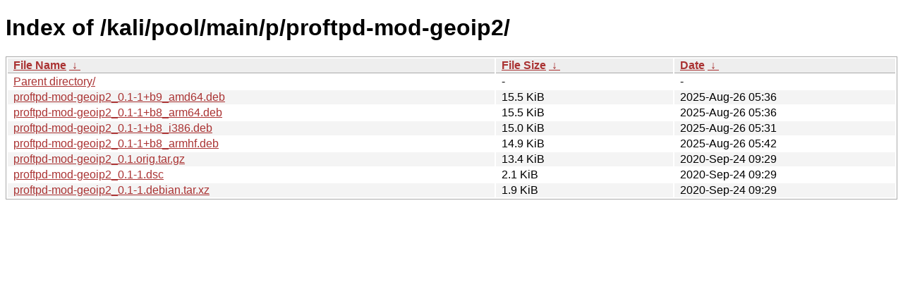

--- FILE ---
content_type: text/html
request_url: https://archive-4.kali.org/kali/pool/main/p/proftpd-mod-geoip2/?C=S&O=D
body_size: 864
content:
<!DOCTYPE html><html><head><meta http-equiv="content-type" content="text/html; charset=utf-8"><meta name="viewport" content="width=device-width"><style type="text/css">body,html {background:#fff;font-family:"Bitstream Vera Sans","Lucida Grande","Lucida Sans Unicode",Lucidux,Verdana,Lucida,sans-serif;}tr:nth-child(even) {background:#f4f4f4;}th,td {padding:0.1em 0.5em;}th {text-align:left;font-weight:bold;background:#eee;border-bottom:1px solid #aaa;}#list {border:1px solid #aaa;width:100%;}a {color:#a33;}a:hover {color:#e33;}</style>

<title>Index of /kali/pool/main/p/proftpd-mod-geoip2/</title>
</head><body><h1>Index of /kali/pool/main/p/proftpd-mod-geoip2/</h1>
<table id="list"><thead><tr><th style="width:55%"><a href="?C=N&amp;O=A">File Name</a>&nbsp;<a href="?C=N&amp;O=D">&nbsp;&darr;&nbsp;</a></th><th style="width:20%"><a href="?C=S&amp;O=A">File Size</a>&nbsp;<a href="?C=S&amp;O=D">&nbsp;&darr;&nbsp;</a></th><th style="width:25%"><a href="?C=M&amp;O=A">Date</a>&nbsp;<a href="?C=M&amp;O=D">&nbsp;&darr;&nbsp;</a></th></tr></thead>
<tbody><tr><td class="link"><a href="../?C=S&amp;O=D">Parent directory/</a></td><td class="size">-</td><td class="date">-</td></tr>
<tr><td class="link"><a href="proftpd-mod-geoip2_0.1-1%2Bb9_amd64.deb" title="proftpd-mod-geoip2_0.1-1+b9_amd64.deb">proftpd-mod-geoip2_0.1-1+b9_amd64.deb</a></td><td class="size">15.5 KiB</td><td class="date">2025-Aug-26 05:36</td></tr>
<tr><td class="link"><a href="proftpd-mod-geoip2_0.1-1%2Bb8_arm64.deb" title="proftpd-mod-geoip2_0.1-1+b8_arm64.deb">proftpd-mod-geoip2_0.1-1+b8_arm64.deb</a></td><td class="size">15.5 KiB</td><td class="date">2025-Aug-26 05:36</td></tr>
<tr><td class="link"><a href="proftpd-mod-geoip2_0.1-1%2Bb8_i386.deb" title="proftpd-mod-geoip2_0.1-1+b8_i386.deb">proftpd-mod-geoip2_0.1-1+b8_i386.deb</a></td><td class="size">15.0 KiB</td><td class="date">2025-Aug-26 05:31</td></tr>
<tr><td class="link"><a href="proftpd-mod-geoip2_0.1-1%2Bb8_armhf.deb" title="proftpd-mod-geoip2_0.1-1+b8_armhf.deb">proftpd-mod-geoip2_0.1-1+b8_armhf.deb</a></td><td class="size">14.9 KiB</td><td class="date">2025-Aug-26 05:42</td></tr>
<tr><td class="link"><a href="proftpd-mod-geoip2_0.1.orig.tar.gz" title="proftpd-mod-geoip2_0.1.orig.tar.gz">proftpd-mod-geoip2_0.1.orig.tar.gz</a></td><td class="size">13.4 KiB</td><td class="date">2020-Sep-24 09:29</td></tr>
<tr><td class="link"><a href="proftpd-mod-geoip2_0.1-1.dsc" title="proftpd-mod-geoip2_0.1-1.dsc">proftpd-mod-geoip2_0.1-1.dsc</a></td><td class="size">2.1 KiB</td><td class="date">2020-Sep-24 09:29</td></tr>
<tr><td class="link"><a href="proftpd-mod-geoip2_0.1-1.debian.tar.xz" title="proftpd-mod-geoip2_0.1-1.debian.tar.xz">proftpd-mod-geoip2_0.1-1.debian.tar.xz</a></td><td class="size">1.9 KiB</td><td class="date">2020-Sep-24 09:29</td></tr>
</tbody></table></body></html>